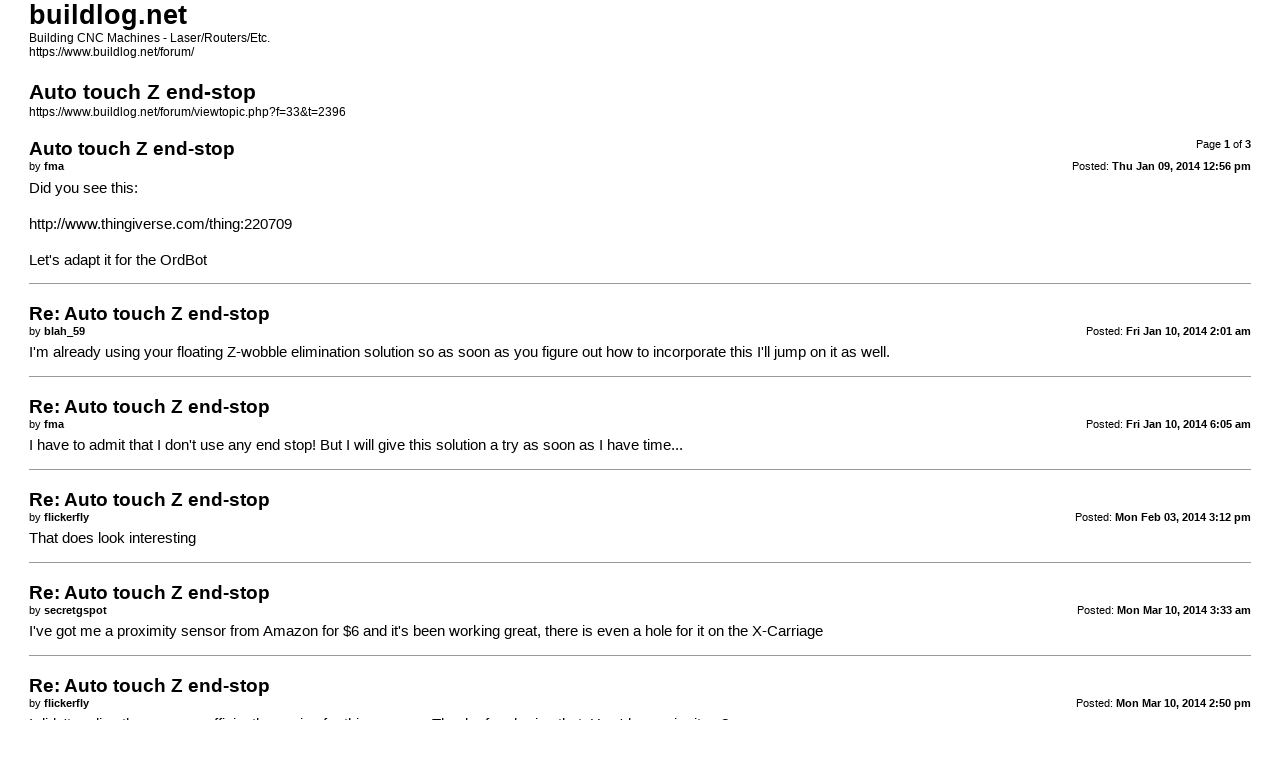

--- FILE ---
content_type: text/html; charset=UTF-8
request_url: https://www.buildlog.net/forum/viewtopic.php?f=33&t=2396&view=print
body_size: 2334
content:
<!DOCTYPE html PUBLIC "-//W3C//DTD XHTML 1.0 Strict//EN" "http://www.w3.org/TR/xhtml1/DTD/xhtml1-strict.dtd">
<html xmlns="http://www.w3.org/1999/xhtml" dir="ltr" lang="en-gb" xml:lang="en-gb">
<head>

<meta http-equiv="content-type" content="text/html; charset=UTF-8" />
<meta http-equiv="content-style-type" content="text/css" />
<meta http-equiv="content-language" content="en-gb" />
<meta http-equiv="imagetoolbar" content="no" />
<meta name="resource-type" content="document" />
<meta name="distribution" content="global" />
<meta name="copyright" content="2000, 2002, 2005, 2007 phpBB Group" />
<meta name="keywords" content="" />
<meta name="description" content="" />
<meta name="robots" CONTENT="noindex" />

<title>buildlog.net &bull; View topic - Auto touch Z end-stop</title>

<link href="./styles/prosilver/theme/print.css" rel="stylesheet" type="text/css" />
</head>

<body id="phpbb">
<div id="wrap">
	<a id="top" name="top" accesskey="t"></a>

	<div id="page-header">
		<h1>buildlog.net</h1>
		<p>Building CNC Machines - Laser/Routers/Etc.<br /><a href="https://www.buildlog.net/forum/">https://www.buildlog.net/forum/</a></p>
		
		<h2>Auto touch Z end-stop</h2>
		<p><a href="https://www.buildlog.net/forum/viewtopic.php?f=33&amp;t=2396">https://www.buildlog.net/forum/viewtopic.php?f=33&amp;t=2396</a></p>
	</div>

	<div id="page-body">
		<div class="page-number">Page <strong>1</strong> of <strong>3</strong></div>
		
			<div class="post">
				<h3>Auto touch Z end-stop</h3>
				<div class="date"><img src="./styles/prosilver/imageset/icon_post_target.gif" width="11" height="9" alt="Post" title="Post" />Posted: <strong>Thu Jan 09, 2014 12:56 pm</strong></div>
				<div class="author">by <strong>fma</strong></div>
				<div class="content">Did you see this:<br /><br /><!-- m --><a class="postlink" href="http://www.thingiverse.com/thing:220709">http://www.thingiverse.com/thing:220709</a><!-- m --><br /><br />Let's adapt it for the OrdBot <img src="./images/smilies/icon_e_wink.gif" alt=";)" title="Wink" /></div>
			</div>
			<hr />
		
			<div class="post">
				<h3>Re: Auto touch Z end-stop</h3>
				<div class="date"><img src="./styles/prosilver/imageset/icon_post_target.gif" width="11" height="9" alt="Post" title="Post" />Posted: <strong>Fri Jan 10, 2014 2:01 am</strong></div>
				<div class="author">by <strong>blah_59</strong></div>
				<div class="content">I'm already using your floating Z-wobble elimination solution so as soon as you figure out how to incorporate this I'll jump on it as well.   <img src="./images/smilies/icon_e_biggrin.gif" alt=":D" title="Very Happy" /></div>
			</div>
			<hr />
		
			<div class="post">
				<h3>Re: Auto touch Z end-stop</h3>
				<div class="date"><img src="./styles/prosilver/imageset/icon_post_target.gif" width="11" height="9" alt="Post" title="Post" />Posted: <strong>Fri Jan 10, 2014 6:05 am</strong></div>
				<div class="author">by <strong>fma</strong></div>
				<div class="content">I have to admit that I don't use any end stop! But I will give this solution a try as soon as I have time...</div>
			</div>
			<hr />
		
			<div class="post">
				<h3>Re: Auto touch Z end-stop</h3>
				<div class="date"><img src="./styles/prosilver/imageset/icon_post_target.gif" width="11" height="9" alt="Post" title="Post" />Posted: <strong>Mon Feb 03, 2014 3:12 pm</strong></div>
				<div class="author">by <strong>flickerfly</strong></div>
				<div class="content">That does look interesting</div>
			</div>
			<hr />
		
			<div class="post">
				<h3>Re: Auto touch Z end-stop</h3>
				<div class="date"><img src="./styles/prosilver/imageset/icon_post_target.gif" width="11" height="9" alt="Post" title="Post" />Posted: <strong>Mon Mar 10, 2014 3:33 am</strong></div>
				<div class="author">by <strong>secretgspot</strong></div>
				<div class="content">I've got me a proximity sensor from Amazon for $6 and it's been working great, there is even a hole for it on the X-Carriage</div>
			</div>
			<hr />
		
			<div class="post">
				<h3>Re: Auto touch Z end-stop</h3>
				<div class="date"><img src="./styles/prosilver/imageset/icon_post_target.gif" width="11" height="9" alt="Post" title="Post" />Posted: <strong>Mon Mar 10, 2014 2:50 pm</strong></div>
				<div class="author">by <strong>flickerfly</strong></div>
				<div class="content">I didn't realize those were sufficiently precise for this purpose. Thanks for sharing that. How'd you wire it up?</div>
			</div>
			<hr />
		
			<div class="post">
				<h3>Re: Auto touch Z end-stop</h3>
				<div class="date"><img src="./styles/prosilver/imageset/icon_post_target.gif" width="11" height="9" alt="Post" title="Post" />Posted: <strong>Mon Mar 10, 2014 4:03 pm</strong></div>
				<div class="author">by <strong>orcinus</strong></div>
				<div class="content">Call me crazy, but i don't feel comfortable having the whole gantry weight rest on the nozzle tip in order to calibrate the Z.<br /><br />I mean, i have a floating Z set up, but that's to prevent a head-crash. And even then it doesn't always work 100% (i managed to bend an Arcol.hu heatbreak tube because the screws i'm using to fix the lead screw nuts from rotating got stuck).<br /><br />If i understood the idea correctly, this actually rests the whole gantry weight on the nozzle tip EVERY TIME you calibrate.<br />Unless it's just meant as an emergency measure, but then - what's the point, it's as good as having it float mechanically when the nozzle hits the bed.</div>
			</div>
			<hr />
		
			<div class="post">
				<h3>Re: Auto touch Z end-stop</h3>
				<div class="date"><img src="./styles/prosilver/imageset/icon_post_target.gif" width="11" height="9" alt="Post" title="Post" />Posted: <strong>Mon Mar 10, 2014 5:04 pm</strong></div>
				<div class="author">by <strong>secretgspot</strong></div>
				<div class="content"><blockquote><div><cite>flickerfly wrote:</cite>I didn't realize those were sufficiently precise for this purpose. Thanks for sharing that. How'd you wire it up?</div></blockquote><br /><br />Very simple really... it comes in 3 wires, Blue, Brown and Black.   Brown is Signal and goes in the middle pin of the 3-endstop pins.    on my Printrboard for the Z-Endstop I have Blue,Brown,Black.  I am looking at the board with reset button on the bottom right.</div>
			</div>
			<hr />
		
			<div class="post">
				<h3>Re: Auto touch Z end-stop</h3>
				<div class="date"><img src="./styles/prosilver/imageset/icon_post_target.gif" width="11" height="9" alt="Post" title="Post" />Posted: <strong>Mon Mar 10, 2014 5:14 pm</strong></div>
				<div class="author">by <strong>flickerfly</strong></div>
				<div class="content">Thanks, that sounds like a simple thing to try out.</div>
			</div>
			<hr />
		
			<div class="post">
				<h3>Re: Auto touch Z end-stop</h3>
				<div class="date"><img src="./styles/prosilver/imageset/icon_post_target.gif" width="11" height="9" alt="Post" title="Post" />Posted: <strong>Mon Mar 10, 2014 8:34 pm</strong></div>
				<div class="author">by <strong>orcinus</strong></div>
				<div class="content">Speaking of... has anyone added a Z probe to their Hadron?</div>
			</div>
			<hr />
		
	</div>

<!--
	We request you retain the full copyright notice below including the link to www.phpbb.com.
	This not only gives respect to the large amount of time given freely by the developers
	but also helps build interest, traffic and use of phpBB3. If you (honestly) cannot retain
	the full copyright we ask you at least leave in place the "Powered by phpBB" line, with
	"phpBB" linked to www.phpbb.com. If you refuse to include even this then support on our
	forums may be affected.

	The phpBB Group : 2006
//-->
	<div id="page-footer">
		<div class="page-number">All times are UTC <br />Page <strong>1</strong> of <strong>3</strong></div>
		<div class="copyright">Powered by phpBB &copy; 2000, 2002, 2005, 2007 phpBB Group<br />http://www.phpbb.com/</div>
	</div>
</div>

</body>
</html>